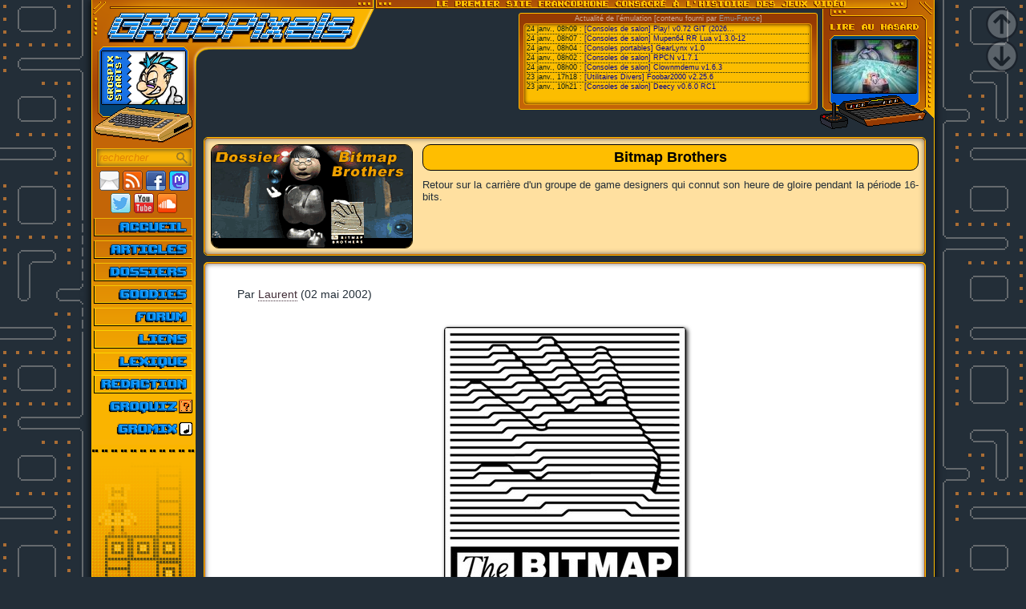

--- FILE ---
content_type: text/html;charset=UTF-8
request_url: https://www.grospixels.com/site/bitmapbros.php
body_size: 9557
content:
<!DOCTYPE HTML>
<html lang="fr">
<head>
<!--<meta charset="iso-8859-1">-->
<meta http-equiv="Content-Type" content="text/html; charset=utf-8">
<title>Bitmap Brothers - Grospixels</title>
<link rel="SHORTCUT ICON" href="/site/menu/favicon.ico">

<meta property="fb:page_id" content="174220985938037" />
<meta property="og:url" content="https://www.grospixels.com/site/bitmapbros.php" />
<meta property="og:type" content="article" />
<meta property="og:title" content="Bitmap Brothers - Grospixels" />
<meta property="og:image" content="https://www.grospixels.com/site/images/btmpbros/spdbl2s.gif" />

<script src="https://ajax.googleapis.com/ajax/libs/jquery/2.1.4/jquery.js"></script>
<!--<script type="text/javascript" src="/script/slimbox2/js/slimbox2.js"></script>-->
<script src="/script/konamicode.js"></script>
<script src="/script/lightbox2/js/lightbox.min.js"></script>

	<script src="/script/jquery-ui/jquery.ui.core.min.js"></script>
	<script src="/script/jquery-ui/jquery.ui.widget.min.js"></script>
	<script src="/script/jquery-ui/jquery.ui.accordion.min.js"></script>
	<script>$(function() {$( "#accordion" ).accordion({heightStyle: "content", collapsible: true, active: false});});</script>
	
<!--<link rel="stylesheet" href="/script/slimbox2/css/slimbox2.css" type="text/css" media="screen">-->
<link rel="stylesheet" type="text/css" href="/site/menu/css-defaut.css">
<link rel="stylesheet" href="/script/lightbox2/css/lightbox.min.css">
<script>
(function(i,s,o,g,r,a,m){i['GoogleAnalyticsObject']=r;i[r]=i[r]||function(){
(i[r].q=i[r].q||[]).push(arguments)},i[r].l=1*new Date();a=s.createElement(o),
m=s.getElementsByTagName(o)[0];a.async=1;a.src=g;m.parentNode.insertBefore(a,m)
})(window,document,'script','//www.google-analytics.com/analytics.js','ga');
ga('create', 'UA-51340229-1', 'grospixels.com');
ga('send', 'pageview');

$(function() {
	var $elem = $('#content');
	$('#nav_down').click(function(e){$('html, body').animate({scrollTop: $elem.height()}, 1000);});
	$('#nav_up').click(function(e){$('html, body').animate({scrollTop: '0px'}, 1000);});
});
</script>
<script language="javascript" type="text/javascript">
<!--
function change(id){
	ID = document.getElementById(id);
	if(ID.style.display == "") ID.style.display = "none";
	else ID.style.display = "";
	}

function changebis(id){
	ID = document.getElementById(id+"a");
	if(ID.style.display == "") ID.style.display = "none";
	else ID.style.display = "";
	}

function GetId(id){return document.getElementById(id);}
var i=false; // La variable i nous dit si la bulle est visible ou non
function move(e) {
if(i) {  // Si la bulle est visible, on calcul en temps reel sa position ideale
if (navigator.appName!="Microsoft Internet Explorer") { // Si on est pas sous IE
GetId("curseur").style.left=e.pageX + 5+"px";
GetId("curseur").style.top=e.pageY + 10+"px";
}
else {
if(document.documentElement.clientWidth>0) {
GetId("curseur").style.left=20+event.x+document.documentElement.scrollLeft+"px";
GetId("curseur").style.top=10+event.y+document.documentElement.scrollTop+"px";
} else {
GetId("curseur").style.left=20+event.x+document.body.scrollLeft+"px";
GetId("curseur").style.top=10+event.y+document.body.scrollTop+"px";
}}}}
function montre(text) {
if(i==false) {
GetId("curseur").style.visibility="visible";
GetId("curseur").innerHTML = text; // on copie notre texte dans l'élément html
i=true;
}}
function cache() {
if(i==true) {
GetId("curseur").style.visibility="hidden";
i=false;
}}
document.onmousemove=move; // dès que la souris bouge, on appelle la fonction move pour mettre à jour la position de la bulle.

function MM_jumpMenu(targ,selObj,restore){ //v3.0
eval(targ+".location='"+selObj.options[selObj.selectedIndex].value+"'");
if (restore) selObj.selectedIndex=0;
}
//-->
</script>
</head>

<body>

<!-- Lien Mastodonte -->
<div style="display:none;"><a rel="me" href="https://piaille.fr/@Grospixels">Mastodon</a></div>
<!-- Load Facebook SDK for JavaScript -->
<div id="fb-root"></div>
<script>(function(d, s, id) {
var js, fjs = d.getElementsByTagName(s)[0];
if (d.getElementById(id)) return;
js = d.createElement(s); js.id = id;
js.src = "//connect.facebook.net/fr_FR/sdk.js#xfbml=1&version=v2.6";
fjs.parentNode.insertBefore(js, fjs);
}(document, 'script', 'facebook-jssdk'));</script>

<div id="nav_up" style="position:fixed; z-index:100; top:10px; right:10px; width:40px; height:40px; opacity:0.25; background:url(/site/menu/theme-defaut/page_up.png);"></div>
<div id="nav_down" style="position:fixed; z-index:100; top:50px; right:10px; width:40px; height:40px; opacity:0.25; background:url(/site/menu/theme-defaut/page_down.png);"></div>


<div id="content" class="site_position" style="background:#232E38 url('/site/menu/theme-defaut/menu-background-01.png') repeat-y; background-position:0px 43860px;">

<!-- entête -->
<header>
<table class="collapse">
<tr style="height:11px; background:#FFBe00 url('/site/menu/theme-defaut/top-bg.png') repeat-x;">
<td style="height:11px; background:url('/site/menu/theme-defaut/top-l.png') no-repeat top left;" colspan="2"></td>
<td style="height:11px; background:url('/site/menu/theme-defaut/top-r.png') no-repeat top right; width:625px;" colspan="2"></td>
</tr><tr>
<td height="53" valign="top" align="left" width="354" colspan="2"><img src="/site/menu/theme-defaut/header.png" title="Grospixels" width="354" height="53" align="left" alt="Le 1er site en français consacré à l'histoire des jeux vidéo"><div style="width:1px; height:1px; position:relative;"><a href="/site/index.php"><div style="width:128px; height:125px; z-index:100; position:relative; left:0px; top:44px; border:0;"></div></a></div></td>
<td height="53" valign="top" align="right" rowspan="2">

<!-- Début du RSS Emu-France -->
<div class="newsfeedtitle">Actualité de l'émulation [contenu fourni par <a href="http://www.emu-france.com">Emu-France</a>]<div class="newsfeed"><li>24 janv., 08h09 : <a href="https://www.emu-france.com/news/116755-consoles-de-salon-play-v0-72-git-2026-01-24/" target="_blank">[Consoles de salon] Play! v0.72 GIT (2026...</a></li><li>24 janv., 08h07 : <a href="https://www.emu-france.com/news/116753-consoles-de-salon-mupen64-rr-lua-v1-3-0-12/" target="_blank">[Consoles de salon] Mupen64 RR Lua v1.3.0-12</a></li><li>24 janv., 08h04 : <a href="https://www.emu-france.com/news/116751-consoles-portables-gearlynx-v1-0/" target="_blank">[Consoles portables] GearLynx v1.0</a></li><li>24 janv., 08h02 : <a href="https://www.emu-france.com/news/116749-consoles-de-salon-rpcn-v1-7-1/" target="_blank">[Consoles de salon] RPCN v1.7.1</a></li><li>24 janv., 08h00 : <a href="https://www.emu-france.com/news/116747-consoles-de-salon-clownmdemu-v1-6-3/" target="_blank">[Consoles de salon] Clownmdemu v1.6.3</a></li><li>23 janv., 17h18 : <a href="https://www.emu-france.com/news/116744-utilitaires-divers-foobar2000-v2-25-6/" target="_blank">[Utilitaires Divers] Foobar2000 v2.25.6</a></li><li style="border-bottom-width:0px;">23 janv., 10h21 : <a href="https://www.emu-france.com/news/116737-consoles-de-salon-deecy-v0-6-0-rc1/" target="_blank">[Consoles de salon] Deecy v0.6.0 RC1</a></li></div></div><!-- Fin du RSS Emu-France -->

</td>
<td width="143" height="155" valign="top" align="right" rowspan="2">

<!-- Début article au hasard -->
<div style="width:143px; height:155px; background:url('/site/menu/theme-defaut/hasard.gif') no-repeat top right;">
<a href="/site/crashburn.php">
<div class="aleatoire" style="background:url('/site/menu/__random/crashburn.jpg');"></div>
</a>
</div>
<!-- Fin article au hasard -->

</td>
</tr>
<tr> 
<td align="left" valign="top" width="283" height="102" colspan="2">
<div style="width:283px; height:102px; background:url('/site/menu/theme-defaut/mascotte-bg.png') no-repeat top left;">
<div style="margin:0px 0px 0px 12px; width:104px; height:66px; position:absolute;"><img ID="ImageLogoId" src="/site/menu/theme-defaut/mascotte.png" width="104" height="66" align="top" alt="" stlye="border:none;"></div>
</div>


</td>
</tr></table>
</header>

<!-- fin entête -->

<table class="collapse">
<tr>

<!-- COLONNE DU MENU -->
<td class="menu-td">
<div class="menu">

<div class="iconefeed" style="padding-bottom:13px">
<div style="margin:0px; width:129px; height:13px; position:absolute; background:url('/site/menu/theme-defaut/mascotte-bg.png') no-repeat 0px -102px;"></div>
</div>

<!-- Moteur de Recherche -->
<div class="iconefeed" style="padding-bottom:3px">
<form method="GET" action="blork_engine/engine.php"><input type="hidden" name="action" value="go">
<input class="search1" type="text" name="blork" value="rechercher" onfocus='if(this.value=="rechercher"){this.value="";this.className="search2";}' onblur='if(this.value==""){this.value="rechercher";this.className="search1";}'>
</form></div>

<!-- Icônes de contact -->
<div class="iconefeed">
<a href="mailto:laurent@grospixels.com;%20maze@grospixels.com;mtf@grospixels.com;chatpopeye@grospixels.com;%20jcv@grospixels.com;%20iskor@grospixels.com;%20jpb2@grospixels.com"><img class="iconefeedoff" onmouseover="this.className='iconefeedon'" onmouseout="this.className='iconefeedoff'" src="/site/menu/theme-defaut/icone-email.png" width="25" height="25" alt="Email" title="Nous écrire..."></a>
<a href="https://www.grospixels.com/site/rss-news.xml"><img class="iconefeedoff" onmouseover="this.className='iconefeedon'" onmouseout="this.className='iconefeedoff'" src="/site/menu/theme-defaut/icone-rss.png" width="25" height="25" alt="Flux RSS" title="Flux RSS"></a>
<a href="https://www.facebook.com/pages/Grospixels/174220985938037"><img class="iconefeedoff" onmouseover="this.className='iconefeedon'" onmouseout="this.className='iconefeedoff'" src="/site/menu/theme-defaut/icone-zuckerberg.png" width="25" height="25" alt="Facebook" title="Facebook"></a>
<a href="https://piaille.fr/@Grospixels"><img class="iconefeedoff" onmouseover="this.className='iconefeedon'" onmouseout="this.className='iconefeedoff'" src="/site/menu/theme-defaut/icone-mastodonte.png" width="25" height="25" alt="Mastodonte" title="Mastodonte"></a><br>
<a href="https://twitter.com/Grospixels"><img class="iconefeedoff" onmouseover="this.className='iconefeedon'" onmouseout="this.className='iconefeedoff'" src="/site/menu/theme-defaut/icone-musk.png" width="25" height="25" alt="Twitter" title="Twitter"></a>
<a href="https://www.youtube.com/user/LoloGP"><img class="iconefeedoff" onmouseover="this.className='iconefeedon'" onmouseout="this.className='iconefeedoff'" src="/site/menu/theme-defaut/icone-youtube.png" width="25" height="25" alt="Youtube" title="Youtube"></a>
<a href="https://soundcloud.com/grospixels"><img class="iconefeedoff" onmouseover="this.className='iconefeedon'" onmouseout="this.className='iconefeedoff'" src="/site/menu/theme-defaut/icone-soundcloud.png" width="25" height="25" alt="Soundcloud" title="Soundcloud"></a>
</div>

<!-- Menu -->
<div id="menugp">
<ul>
<li><a href="/site/index.php" id="news" title="Accueil du site"><span>Accueil</span></a></li>
<li><a href="/site/articles.php" id="articles" title="Articles sur de nombreux jeux"><span>Articles</span></a></li>
<li><a href="/site/pionniers.php" id="dossiers" title="Personnalités, sociétés, analyses..."><span>Dossiers</span></a></li>
<li><a href="/site/download.php" id="goodies" title="Les bonus du site"><span>Goodies</span></a></li>
<li><a href="/phpBB/index.php" id="forum" title="Forum de discussion"><span>Forum</span></a></li>
<li><a href="/site/liens.php" id="liens" title="Les liens"><span>Liens</span></a></li>
<li><a href="/site/lexique.php" id="lexique" title="Définitions pour les nouveaux"><span>Lexique</span></a></li>
<li><a href="/site/webmaster.php" id="redaction" title="Qui sommes-nous ?"><span>Rédaction</span></a></li>
<li><a href="/site/remix.php" id="gromix" title="Les remixes de Grospixels"><span>Gromix</span></a></li>
<li><a href="/phpBB/mcgq/grosquiz_accueil.php" id="groquiz" title="Le quiz de Grospixels"><span>Groquiz</span></a></li>
</ul>
</div>

<div id="ligne"></div>
<div id="fade"></div>
</div></td>
<!-- fin colonne du menu -->

<!-- contenu -->
<td align="left" valign="top"><div class="art_cadtop_cadr">
			<div class="art_cadtop_contenu">
			<table style="width:100%;"><tr><td style="width:200px; vertical-align:top;">
			<img class="art_cadtop_img" src="/site/menu/headers/dsoc_bitmap.gif" alt="">
			</td><td style="vertical-align:top;"><div class="art_title">Bitmap Brothers</div>Retour sur la carrière d'un groupe de game designers qui connut son heure de gloire pendant la période 16-bits.</td></tr></table></div></div><div class="art_contenu_cadr"><div class="art_contenu"><div class="art_auteur_deb">Par <a href="mailto:laurent.roucairol@wanadoo.fr">Laurent</a> (02 mai 2002)</div> <figure><img src="images/btmpbros/logo.jpg"></figure> <p>Pour tous ceux pour qui le jeu vidéo est né avec les <i>32-bits</i>, le nom de <b>Bitmap Brothers</b> ne signifie peut-être rien et c'est un grand tort. Il ne s'agit pas de  frères en réalité, mais d'une équipe de développement dont le personnel à quelque peu fluctué au fil du temps, et qui s'est imposée dès sa création en 1987 comme une des  plus célèbres de la profession. </p> <p>Fondés par <b>Eric Kelly</b>, <b>Eric Matthews</b> et <b>Mike Montgomery</b>, les Bitmaps Brothers ont employé, à temps plein ou en free-lance, des développeurs comme <b>John M. Philips</b> (programmeur à qui on doit aussi le jeu <a href="nebulus.php"><i>Nebulus</i></a>), <b>David Whitaker</b> et <b>Richard Joseph</b> (célèbres compositeurs sur micros <i>8</i> et <i>16-bits</i>), ainsi que <b>Mark Coleman</b> et <b>Dan Malone</b> (graphistes qui ont imposé la "patte" visuelle Bitmap Bros.). </p> <figure><img src="images/btmpbros/equipe.jpg"><figcaption>De gauche à droite : Eric Matthews (assis), Mike Montgomery, Tom Watson, Sean Griffiths, Rob Treveillion, Dan Malone (assis), Richard Joseph, Steve Kelly. Un grand merci aux amis d'<a href="http://www.abandonware-france.org">Abandonware France</a> (lisez leur <a href="http://www.abandonware-france.org/ltf_abandon/ltf_dossiers.php?id_dossier=6">article sur les Bitmaps</a>) pour l'ordre des noms, et au site italien <a href="http://www.prismomag.com">Fratelli di Pixel</a> pour la photo.</figcaption></figure> <p>Avant les Bitmaps, rarement le studio de développement avait-il été mis sur le même plan que celui de l'éditeur dans la promotion d'un jeu vidéo (en dehors de l'exemple particulier d'Activision au début des années 80, qui ne fit pas école sur le moment). Les Bitpmap Bros., dont les ambitions ont à une époque dépassé le cadre de l'industrie qui les a lancés, ont compris qu'à l'instar du disque le jeu vidéo est une création artistique, et qu'à ce titre seul son auteur devrait avoir droit aux feux de la rampe, l'éditeur n'assurant que le financement et la distribution.</p> <figure><img src="images/btmpbros/xenon.gif"><img src="images/btmpbros/xenons.gif"><figcaption>Xenon (version Atari ST)</figcaption></figure>  <p>Le premier jeu crée par les Bitmaps Bros. est <b><i>Xenon</i></b>, édité par <b>Melbourne House</b> (propriété de <b>Mastertronics</b>) en 1988. Ce <i>shoot'em'up</i> vertical développé pour <i><a href="atarist.php">Atari ST</a></i> et <i><a href="amiga.php">Amiga</a></i>, puis porté sur <i><a href="amstrad.php">Amstrad CPC</a></i>, <i><a href="commodore.php">Commodore 64</a></i>, <i><a href="sinclair.php">ZX Spectrum</a></i>, <i><a href="pc.php">PC</a></i> et <i><a href="msx.php">MSX</a></i>, s'est fait remarquer par sa réalisation, qui le plaçait loin devant la concurrence, pourtant nombreuse, et a même fait une apparition en salle d'arcade (dans sa version <i>Amiga</i>).</p>  <figure><img src="images/btmpbros/speedcover.jpg"><img src="images/btmpbros/spedbls.gif"><figcaption>Speedball, sur Atari ST</figcaption></figure>  <p>Ce seul jeu a suffi à faire attendre la prochaine création des Bitmaps Bros., cette fois chez <b>Image Works</b>, filiale de <b>Mirrorsoft</b>. Ce sera <i><b>Speedball</b></i>, sorti fin 88, un sport collectif virtuel ultra-violent à la frontière entre le hand-ball et le <i>Rollerball</i> (sport futuriste fictif inventé en 1975 par le film du même nom). Encore une fois c'est un hit grâce à sa jouabilité incroyable et la qualité de sa réalisation, la version <i>ST</i> égale la version <i>Amiga</i>, ce qui était plutôt rare en général (sans vouloir polémiquer...) mais systématique dans le cas des Bitmap Bros.. D'autre part, contrairement au précédent, ce jeu a eu droit à des conversions sur les consoles <i>8-bits</i> (<i><a href="nes.php">NES</a></i>, <i><a href="sms.php">Master System</a></i>), preuve de la renommée internationale grandissante de ses créateurs. A noter que pour des raisons présumées de censure, le jeu fut rebaptisé, sur <i>NES</i><i>, KlashBall</i> (de peur d'une analogie avec les "speeds", à savoir les amphétamines).</p> <figure><img src="images/btmpbros/xen2cover.jpg"><img src="images/btmpbros/xenon2s.gif"><figcaption>Xenon II: Megablast (version Amiga)</figcaption></figure>  <p>Après <i>Speedball</i>, voici <b><i>Xenon II: Megablast</i></b> (fin 1989 sur micros <i>16</i> et <i>8-bits</i>, consoles <i>8-bits</i>, <i><a href="acorn.php">Acorn Archimedes</a></i> et <i>Sharp X68000</i>), un des premiers exemples de jeu dont la musique ait été confiée à un groupe de rock ou un DJ en vogue, ici <b>Bomb the Bass</b>, pseudonyme du musicien et producteur anglais <b>Tim Simenon</b> (qui reprend pour l'occasion le thème du film <i>Assaut</i> de John Carpenter). Le morceau <i>Megablast</i>, ici remixé, est tiré du premier album de Bomb The Bass, <i>Into the Dragon</i> (1988). </p> <figure><img src="images/btmpbros/simenon.jpg"><figcaption>Tim Simenon, alias Bomb The Bass</figcaption></figure> <p>La suite de <i>Xenon</i> dépasse en tout point l'original grâce à ses graphismes excellents, son animation relativement fluide (compte-tenu de la quantité de choses qui bougent à l'écran et de la surface d'affichage, maximale) et sa bande sonore percutante et groovy. Encore une fois, la version <i>ST</i> est superbe, transcendant les capacités de la machine, même si la musique souffre un peu de la comparaison avec celle de l'<i>Amiga</i> et ses 4 voies stéréo restituant de vrais sons d'instruments, alors que le <i>ST</i> se contente de sons synthétiques typés <i>8-bits</i> qui n'ont pas l'effet voulu dans ce cas.</p> <figure><img src="images/btmpbros/cadavercover.jpg"><img src="images/btmpbros/cadavers.gif"><figcaption>Cadaver (version Atari ST)</figcaption></figure>  <p><b><i>Cadaver</i></b> (1990 sur <i>ST</i>, <i>Amiga</i>, <i>Archimedes</i>, <i>PC</i>, édité par Image Works), le titre suivant des Bitmaps, change totalement de registre. Il s'agit d'un jeu d'aventure en perspective isométrique inspiré des productions <a href="ultimate.php">Ultimate</a>. Une suite appelée <i>Cadaver: The Payoff</i> sortira un an plus tard. Là encore c'est un gros succès, le jeu s'avérant passionnant et superbe.</p>  <figure></figure>  <figure><img src="images/btmpbros/speed2cover.jpg"><img src="images/btmpbros/spdbl2s.gif"><figcaption>Speedball 2: Brutal Deluxe (version Amiga)</figcaption></figure>  <p><i>Cadaver</i> est suivi de <a href="speedball2.php"><b><i>Speedball 2: Brutal Deluxe </i></b></a> (1990 sur micros <i>8</i> et <i>16-bits, </i>puis consoles <i>8-bits</i> et <i><a href="cd32-1.php">CD32</a></i>, édité par Image Works et d'autres selon les plate-formes et les territoires). La où <i>Speedball</i> proposait de jouer avec des équipes de deux joueurs, <i>Speedball 2 </i> en aligne 6 de chaque côté du stade et propose une aire de jeu agrandie, encore plus de violence cartoon et une prise en main encore plus immédiate. Un nouveau hit, d'une jouabilité formidable et plein d'humour (rappelez vous des "<i>ice cream....ice cream....</i>")</p>  <figure><img src="images/btmpbros/godsamiga.jpg"><img src="images/btmpbros/magicamiga.jpg"></figure><figure><figcaption>Gods et Magic Pockets (sur Amiga)</figcaption></figure>  <p>Après <i>Speedball 2</i>, les Bitmap Brothers fondent leur propre label, <b>Renegade</b>. Leur ambition est de se concentrer à la fois sur le jeu vidéo et la musique en signant divers artistes. Le premier jeu publié par Renegade est <a href="gods.php"><b><i>Gods</i></b></a> (1991, micros et consoles <i>8</i> et <i>16-bits</i>), peut-être le chef d'œuvre des Bitmaps Brothers. Jeu d'action/plate-forme situé dans un univers mythologique, <i>Gods</i> est une petite merveille de jouabilité et d'intérêt, le style graphiques des Bitmaps y étant immédiatement reconnaissable. Ensuite, Renegade sort <a href="magiccp.php"><b><i>Magic Pockets</i></b></a> (1991<i>, Amiga</i>, <i>ST</i>, <i>Archimedes</i>, <i>PC</i>), un jeu de plate-forme mettant en scène un petit garçon qui ne fait pas le carton voulu malgré une musique très sympa où retentit la voix de la chanteuse anglaise <b>Betty Boo</b> et de très jolis graphismes (ceci dit, la maniabilité laisse à désirer à cause du manque de fluidité, que ce soit sur <i>ST</i> ou <i>Amiga</i>).</p> <figure><img src="images/btmpbros/chaosmd.jpg"><img src="images/btmpbros/chaos2amiga.jpg"></figure><figure><figcaption>The Chaos Engine (sur <a href="genesis.php">Megadrive</a>) et The Chaos Engine 2 (sur Amiga)</figcaption></figure> <p><a href="chaoseng.php"><b><i>The Chaos Engine</i></b></a> (1993, micros et consoles <i>16-bits</i>) fera mieux, ainsi que sa suite <i><b>The Chaos Engine 2</b></i> (1996, <i>Amiga</i> et <i>CD32</i>), dans le registre "<i>shoot'em up</i> à pieds", même si ces deux titres arrivent alors que les micros <i>16-bits</i> sont en déclin. A noter que <i>The Chaos Engine</i> est un des premiers jeux d'action sur micro réellement orienté multi-joueur, les différents personnages disponibles ayant des capacités très complémentaires, comme c'était le cas dans <a href="gauntlet.php"><i>Gauntlet</i></a>. </p> <p>Il faut noter que Renegade a également édité des jeux provenant d'autres studios. C'est notamment le cas du bien connu <i>Sensible Soccer</i> (1994) et de l'excellent <a href="ruffntumble.php"><i>Ruff'n'Tumble</i></a> (1994)  qui ressemble à un jeu des Bitmaps mais n'en est pas un (c'est le studio Wunderkind qui est derrière).</p> <figure><img src="images/btmpbros/z.jpg"><img src="images/btmpbros/zs.gif"><figcaption>Z (Playstation) </figcaption></figure>  <p>Après la disparition des <i>16-bits</i> du marché, les Bitmap Brothers mettent un peu de temps pour passer au développement sur <i>PC</i> et <i><a href="psx.php">Playstation</a></i>. Entre temps, d'autres sociétés sont apparues dont la créativité est boostée par les possibilités de ces plates-formes, et certains reçoivent le soutien de Sony qui se donne tous les moyens nécessaires pour imposer sa console. Le temps des petits jeux (d'un point de vue logistique, s'entend) est révolu et le succès repose avant tout sur des budgets de développement conséquents. Les Bitmaps Brothers, qui ont toujours visé une certaine indépendance, n'ont pas les reins assez solides, financièrerement, pour s'adapter à un tel contexte. </p> <p>Aussi, quand sort le jeu <i><b>Z</b></i> en 1997 sur <i>PC</i>, <i>Playstation</i> et <i>Saturn</i>, ce n'est qu'un titre parmi tant d'autres en dépit de son excellent concept de stratégie en temps réel inspiré de <a href="warcraft.php"><i>Warcraft</i></a> (qui lui-même s'inspirait de <a href="dune2.php"><i>Dune II</i></a>). Une jolie réussite tout de même, à laquelle l'humour caractéristique du studio n'est pas pour rien.</p> <p>A ce stade, les Bitmaps n'ont toujours pas publié le moindre jeu en 3d, et à l'évidence ils ne sont plus les stars qu'ils étaient à la fin des années 80. En 1998, les co-fondateurs Steve Kelly et Eric Matthews quittent le navire pour mener une carrière plus tranquille de simple développeur. La restructuration du studio qui s'ensuit n'empêchera pas la sortie de deux productions assez ambitieuses affichant, enfin, des graphismes en 3d : <i><b>Speedball 2100</b></i> (2000), uniquement sur <i>Playstation</i>, et <i><b>Z: Steel Soldiers</b></i>, suite de Z exclusive au <i>PC</i>. Malgré des qualités certaines, les deux jeux se contentent à leur sortie d'un accueil timide et de ventes médiocres.</p>  <figure><img src="images/btmpbros/steelsold.jpg"><img src="images/btmpbros/speed2100s.jpg"><figcaption>Z: Steel Soldiers (PC) et Speedball 2100 (Playstation)</figcaption></figure>  <p>Depuis lors, les Bitmap Brothers se sont surtout employés à rééditer leurs jeux les plus célèbres sur différents systèmes (portables le plus souvent), dans des versions parfois relookées ou dotées d'une difficulté adoucie par des modes de jeu alternatifs. Ce dernier point n'est pas un luxe car comme la plupart des jeux en vogue sur <i>ST</i>, <i>Amiga</i> et consorts, les hits les plus notables des Bitmaps sont tous franchement ardus à maîtriser (à l'exception de <i>Gods</i> qui est plutôt bien équilibré). <i>Speedball 2: Brutal Deluxe</i> est resté, à tort ou à raison,  le jeu Bitmap Brothers le plus célèbre. C'est donc lui qui a été ressorti le plus de fois. </p><p>Il est aujourd'hui d'usage de dire que les Bitmap Brothers sont "culte", ce qui veut dire très connus et estimés mais qui ne font plus grand chose. Heureusement, l'émulation et le retro-gaming sont là pour relativiser la notion d'actualité.</p> <div class="art_auteur_fin"><a href="mailto:laurent.roucairol@wanadoo.fr">Laurent</a><br><div class="art_date"><i>(02 mai 2002)</i></div></div></div></div><div class="art_farther"><table style="width:90%;margin:auto;"><tr><td><a href="gods.php"><img src="../site/menu/__random/gods.jpg" onMouseOver="style.border='1px solid #ffbe00'" onMouseOut="style.border='1px solid black'" alt=""><br><b>Gods</b></a></td><td><a href="speedball2.php"><img src="../site/menu/__random/speedball2.jpg" onMouseOver="style.border='1px solid #ffbe00'" onMouseOut="style.border='1px solid black'" alt=""><br><b>Speedball II : Brutal Deluxe</b></a></td><td><a href="xenon2.php"><img src="../site/menu/__random/xenon2.jpg" onMouseOver="style.border='1px solid #ffbe00'" onMouseOut="style.border='1px solid black'" alt=""><br><b>Xenon II - Megablast</b></a></td></tr></table></div><div class="art_reactions">Envie de réagir ?<br><a href="/phpBB/index.php">Cliquez ici pour accéder au forum</a></div><div class="facebook"><div class="fb-like" data-href="https://www.grospixels.com/site/bitmapbros.php" data-layout="standard" data-action="like" data-show-faces="true" data-share="false"></div></div></td></tr></table></div>
</body>
</html>

--- FILE ---
content_type: text/plain
request_url: https://www.google-analytics.com/j/collect?v=1&_v=j102&a=1593542038&t=pageview&_s=1&dl=https%3A%2F%2Fwww.grospixels.com%2Fsite%2Fbitmapbros.php&ul=en-us%40posix&dt=Bitmap%20Brothers%20-%20Grospixels&sr=1280x720&vp=1280x720&_u=IEBAAAABAAAAACAAI~&jid=1185267299&gjid=84191035&cid=878954509.1769246537&tid=UA-51340229-1&_gid=565634806.1769246537&_r=1&_slc=1&z=437466697
body_size: -451
content:
2,cG-EQMJP2XN6Z